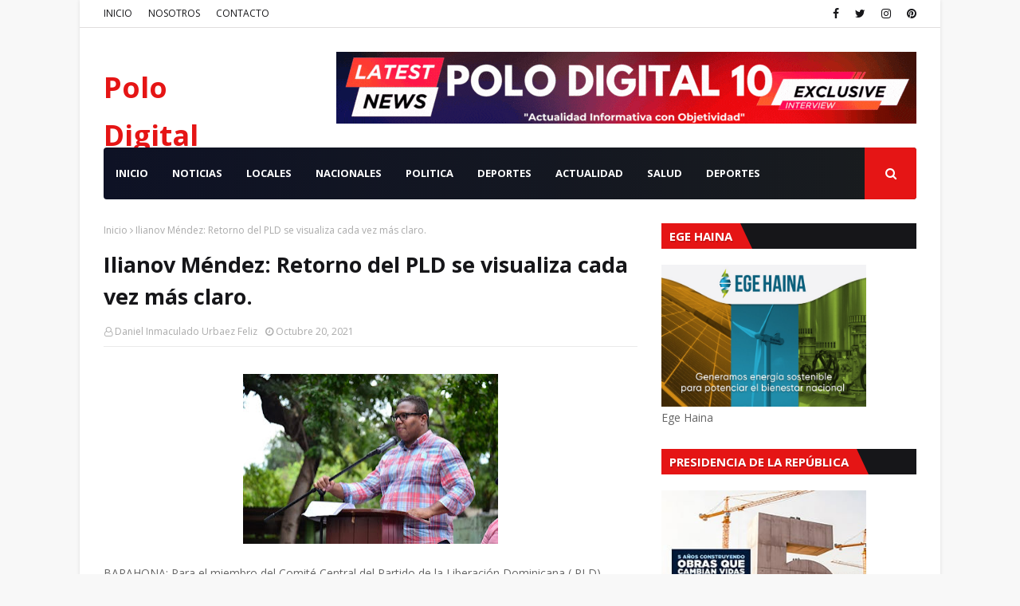

--- FILE ---
content_type: text/javascript; charset=UTF-8
request_url: https://www.polodigital10.com/feeds/posts/default?max-results=3&start-index=1&alt=json-in-script&callback=jQuery1124044816845474386047_1769017105576&_=1769017105577
body_size: 4157
content:
// API callback
jQuery1124044816845474386047_1769017105576({"version":"1.0","encoding":"UTF-8","feed":{"xmlns":"http://www.w3.org/2005/Atom","xmlns$openSearch":"http://a9.com/-/spec/opensearchrss/1.0/","xmlns$blogger":"http://schemas.google.com/blogger/2008","xmlns$georss":"http://www.georss.org/georss","xmlns$gd":"http://schemas.google.com/g/2005","xmlns$thr":"http://purl.org/syndication/thread/1.0","id":{"$t":"tag:blogger.com,1999:blog-2195395892401435313"},"updated":{"$t":"2026-01-21T11:44:16.780-04:00"},"category":[{"term":"regional"},{"term":"nacional"},{"term":"INTERNACIONAL"},{"term":"Municipales"}],"title":{"type":"text","$t":"Polo Digital"},"subtitle":{"type":"html","$t":"\"Actualidad Informativa con Objetividad\""},"link":[{"rel":"http://schemas.google.com/g/2005#feed","type":"application/atom+xml","href":"https:\/\/www.polodigital10.com\/feeds\/posts\/default"},{"rel":"self","type":"application/atom+xml","href":"https:\/\/www.blogger.com\/feeds\/2195395892401435313\/posts\/default?alt=json-in-script\u0026max-results=3"},{"rel":"alternate","type":"text/html","href":"https:\/\/www.polodigital10.com\/"},{"rel":"hub","href":"http://pubsubhubbub.appspot.com/"},{"rel":"next","type":"application/atom+xml","href":"https:\/\/www.blogger.com\/feeds\/2195395892401435313\/posts\/default?alt=json-in-script\u0026start-index=4\u0026max-results=3"}],"author":[{"name":{"$t":"Daniel Inmaculado Urbaez Feliz"},"uri":{"$t":"http:\/\/www.blogger.com\/profile\/03916437053121270704"},"email":{"$t":"noreply@blogger.com"},"gd$image":{"rel":"http://schemas.google.com/g/2005#thumbnail","width":"16","height":"16","src":"https:\/\/img1.blogblog.com\/img\/b16-rounded.gif"}}],"generator":{"version":"7.00","uri":"http://www.blogger.com","$t":"Blogger"},"openSearch$totalResults":{"$t":"7133"},"openSearch$startIndex":{"$t":"1"},"openSearch$itemsPerPage":{"$t":"3"},"entry":[{"id":{"$t":"tag:blogger.com,1999:blog-2195395892401435313.post-7146395158739453994"},"published":{"$t":"2026-01-21T11:44:00.002-04:00"},"updated":{"$t":"2026-01-21T11:44:16.663-04:00"},"title":{"type":"text","$t":"Equipo de Derechos Humanos media en conflicto por terrenos en Tamayo"},"content":{"type":"html","$t":"\u003Cp\u003E\u003C\/p\u003E\u003Cdiv class=\"separator\" style=\"clear: both; text-align: center;\"\u003E\u003Ca href=\"https:\/\/blogger.googleusercontent.com\/img\/b\/R29vZ2xl\/AVvXsEgzy7BPCeVXQMjDNCLHwpOa_yDfUhkrP8Hhq_bG00CJUcuXOs794fEdMd1kTc96U35ktm0t2bfllge4Zt4qIV-p6wnIZwASkkpGw5RkoDniRidXJmoqC9skDC0K0caqS9cq6pVg61OwUASBzToqo9IFGJUBrjbxSRWImcEi1Ot3p-HUEJmdEt78Uxl-Yzo\/s1600\/458968.jpg\" imageanchor=\"1\" style=\"margin-left: 1em; margin-right: 1em;\"\u003E\u003Cimg border=\"0\" data-original-height=\"1201\" data-original-width=\"1600\" height=\"240\" src=\"https:\/\/blogger.googleusercontent.com\/img\/b\/R29vZ2xl\/AVvXsEgzy7BPCeVXQMjDNCLHwpOa_yDfUhkrP8Hhq_bG00CJUcuXOs794fEdMd1kTc96U35ktm0t2bfllge4Zt4qIV-p6wnIZwASkkpGw5RkoDniRidXJmoqC9skDC0K0caqS9cq6pVg61OwUASBzToqo9IFGJUBrjbxSRWImcEi1Ot3p-HUEJmdEt78Uxl-Yzo\/s320\/458968.jpg\" width=\"320\" \/\u003E\u003C\/a\u003E\u003C\/div\u003E\u003Cbr \/\u003ETamayo. El equipo de voluntarios para la paz y el desarrollo sostenible de los derechos humanos, a nivel internacional, sostuvo un primer encuentro por separado con las partes involucradas en el conflicto entre los señores Yamil Matos y Gregorio Cuevas, conocido como Julio el Barbero, con el objetivo de servir como mediadores y promover una solución pacífica.\u003Cp\u003E\u003C\/p\u003E\u003Cp\u003EEl coordinador regional de los derechos humanos, Julio Mateo, informó que durante las reuniones se escucharon ambas partes y que existen avances positivos, señalando que “se comienza a ver una luz al final del túnel”.\u003C\/p\u003E\u003Cp\u003EIndicó además que las conversaciones continuarán hasta lograr una solución definitiva. Durante el encuentro con el señor Yamil Matos, se le solicitó detener temporalmente la construcción de una pared hasta que se alcance un acuerdo, solicitud que fue aceptada.\u003C\/p\u003E\u003Cp\u003EEl conflicto tiene su origen en la compra del terreno denominado La Cocana, donde existe una disputa por varios metros de tierra entre las partes.\u003C\/p\u003E\u003Cp\u003E\u003Cbr \/\u003E\u003C\/p\u003E"},"link":[{"rel":"replies","type":"application/atom+xml","href":"https:\/\/www.polodigital10.com\/feeds\/7146395158739453994\/comments\/default","title":"Enviar comentarios"},{"rel":"replies","type":"text/html","href":"https:\/\/www.polodigital10.com\/2026\/01\/equipo-de-derechos-humanos-media-en.html#comment-form","title":"0 comentarios"},{"rel":"edit","type":"application/atom+xml","href":"https:\/\/www.blogger.com\/feeds\/2195395892401435313\/posts\/default\/7146395158739453994"},{"rel":"self","type":"application/atom+xml","href":"https:\/\/www.blogger.com\/feeds\/2195395892401435313\/posts\/default\/7146395158739453994"},{"rel":"alternate","type":"text/html","href":"https:\/\/www.polodigital10.com\/2026\/01\/equipo-de-derechos-humanos-media-en.html","title":"Equipo de Derechos Humanos media en conflicto por terrenos en Tamayo"}],"author":[{"name":{"$t":"Daniel Inmaculado Urbaez Feliz"},"uri":{"$t":"http:\/\/www.blogger.com\/profile\/03916437053121270704"},"email":{"$t":"noreply@blogger.com"},"gd$image":{"rel":"http://schemas.google.com/g/2005#thumbnail","width":"16","height":"16","src":"https:\/\/img1.blogblog.com\/img\/b16-rounded.gif"}}],"media$thumbnail":{"xmlns$media":"http://search.yahoo.com/mrss/","url":"https:\/\/blogger.googleusercontent.com\/img\/b\/R29vZ2xl\/AVvXsEgzy7BPCeVXQMjDNCLHwpOa_yDfUhkrP8Hhq_bG00CJUcuXOs794fEdMd1kTc96U35ktm0t2bfllge4Zt4qIV-p6wnIZwASkkpGw5RkoDniRidXJmoqC9skDC0K0caqS9cq6pVg61OwUASBzToqo9IFGJUBrjbxSRWImcEi1Ot3p-HUEJmdEt78Uxl-Yzo\/s72-c\/458968.jpg","height":"72","width":"72"},"thr$total":{"$t":"0"}},{"id":{"$t":"tag:blogger.com,1999:blog-2195395892401435313.post-6694822947924499962"},"published":{"$t":"2026-01-20T20:50:00.001-04:00"},"updated":{"$t":"2026-01-20T20:50:17.676-04:00"},"title":{"type":"text","$t":"Alcaldesa Danilsa Cuevas  anuncia  terminación del play, una plaza y otras obras en Polo"},"content":{"type":"html","$t":"\u003Cp\u003E\u003C\/p\u003E\u003Cdiv class=\"separator\" style=\"clear: both; text-align: center;\"\u003E\u003Ca href=\"https:\/\/blogger.googleusercontent.com\/img\/b\/R29vZ2xl\/AVvXsEjEFwJ9smIUWc_fNYTkFu-fezfYDuVKXmUjpClJIkM_9isXvfRb9RrcV3rIvh2yVPCK-k67CiKy7tuvRa5UN1pcwZT7kqkD6dsvaxdOBSWEt-246JMwmc3pxxB4Vm4TBWfKfGhXtxAtK9thmv2rdUtpblscjPndBTVfyPlBvY17_NYFzzc__Okio5Vm9c0\/s4080\/456067.heic\" imageanchor=\"1\" style=\"margin-left: 1em; margin-right: 1em;\"\u003E\u003Cimg border=\"0\" data-original-height=\"2296\" data-original-width=\"4080\" height=\"180\" src=\"https:\/\/blogger.googleusercontent.com\/img\/b\/R29vZ2xl\/AVvXsEjEFwJ9smIUWc_fNYTkFu-fezfYDuVKXmUjpClJIkM_9isXvfRb9RrcV3rIvh2yVPCK-k67CiKy7tuvRa5UN1pcwZT7kqkD6dsvaxdOBSWEt-246JMwmc3pxxB4Vm4TBWfKfGhXtxAtK9thmv2rdUtpblscjPndBTVfyPlBvY17_NYFzzc__Okio5Vm9c0\/s320\/456067.heic\" width=\"320\" \/\u003E\u003C\/a\u003E\u003C\/div\u003E\u003Cbr \/\u003EPOLO, Barahona: La alcaldesa Danilsa Cuevas, anunció la terminación del play municipal, una plaza moderna con un monumento al café, que incluye además la remodelación del mercado, con apoyo económico del Presidente de la República Luis Abinader.\u003Cp\u003E\u003C\/p\u003E\u003Cp\u003ECuevas, señaló que cuenta con esos recursos en las cuentas del ayuntamiento, lo que permitirá la ejecución sin dilaciones de las obras que hará el cabildo.\u003C\/p\u003E\u003Cp\u003ELas dos edificaciones generará empleos que beneficiará a los comunitarios, dinamizará la economía con los comercios de ventas de materiales y agregados, según la alcaldesa.\u003C\/p\u003E\u003Cp\u003EResaltó que a raíz de la visita del presidente al que agradece, luego del paso de la tormenta Melissa, hoy la comunidad recibe el cumplimiento de las promesas hechas por el mandatario.\u003C\/p\u003E\u003Cp\u003ECuevas, sostuvo que además de las obras a ejecutar, pudo resolver situaciones creadas por el fenómeno natural, con recursos que había aportado la presidencia.\u003C\/p\u003E\u003Cp\u003EMencionó la reparación de viviendas, brigadas de limpieza, intervención de algunos caminos vecinales, la entrega de kits alimenticios y la compra de enseres del hogar para personas afectadas.\u003C\/p\u003E\u003Cp\u003EDe igual manera informó que logró conseguir la intervención de más de dos mil metros de muros de gaviones, los cuales serán colocados en puntos críticos de las comunidades de Los Arroyos y La Cañada.\u003C\/p\u003E\u003Cp\u003EPara esto, dijo, se harán a través de una compañía que ganó la licitación de la misma, lo que reducirá la vulnerabilidad de las personas que residen en esos lugares\u0026nbsp;\u003C\/p\u003E\u003Cp\u003E\"En los próximos días daremos inicio a la construcción de estas\u0026nbsp; edificaciones que habían sido demandadas por la población, y que Dios mediante serán una realidad en los meses venideros, expresó la alcaldesa.\u003C\/p\u003E\u003Cp\u003EIndicó que también se recibió un camión compactador para la recogida de los desechos sólidos, el cual fue pedido al presidente cuando estuvo en el municipio a finales del año pasado.\u003C\/p\u003E\u003Cp\u003E\"Es nuestro deber dar información respecto a la visita del presidente, y los beneficios ya lo tenemos con los recursos que nos han asignado para cumplir con las promesas del mandatario\", refirió.\u003C\/p\u003E\u003Cp\u003EEn la reunión participaron el vicealcalde Luis Manuel Ruiz, los concejales Gabriel Féliz, Lucila Bienvenida Montero, Nelson Medida, presidentes de Juntas de Vecinos, personalidades y comunitarios.\u003C\/p\u003E"},"link":[{"rel":"replies","type":"application/atom+xml","href":"https:\/\/www.polodigital10.com\/feeds\/6694822947924499962\/comments\/default","title":"Enviar comentarios"},{"rel":"replies","type":"text/html","href":"https:\/\/www.polodigital10.com\/2026\/01\/alcaldesa-danilsa-cuevas-anuncia.html#comment-form","title":"0 comentarios"},{"rel":"edit","type":"application/atom+xml","href":"https:\/\/www.blogger.com\/feeds\/2195395892401435313\/posts\/default\/6694822947924499962"},{"rel":"self","type":"application/atom+xml","href":"https:\/\/www.blogger.com\/feeds\/2195395892401435313\/posts\/default\/6694822947924499962"},{"rel":"alternate","type":"text/html","href":"https:\/\/www.polodigital10.com\/2026\/01\/alcaldesa-danilsa-cuevas-anuncia.html","title":"Alcaldesa Danilsa Cuevas  anuncia  terminación del play, una plaza y otras obras en Polo"}],"author":[{"name":{"$t":"Daniel Inmaculado Urbaez Feliz"},"uri":{"$t":"http:\/\/www.blogger.com\/profile\/03916437053121270704"},"email":{"$t":"noreply@blogger.com"},"gd$image":{"rel":"http://schemas.google.com/g/2005#thumbnail","width":"16","height":"16","src":"https:\/\/img1.blogblog.com\/img\/b16-rounded.gif"}}],"media$thumbnail":{"xmlns$media":"http://search.yahoo.com/mrss/","url":"https:\/\/blogger.googleusercontent.com\/img\/b\/R29vZ2xl\/AVvXsEjEFwJ9smIUWc_fNYTkFu-fezfYDuVKXmUjpClJIkM_9isXvfRb9RrcV3rIvh2yVPCK-k67CiKy7tuvRa5UN1pcwZT7kqkD6dsvaxdOBSWEt-246JMwmc3pxxB4Vm4TBWfKfGhXtxAtK9thmv2rdUtpblscjPndBTVfyPlBvY17_NYFzzc__Okio5Vm9c0\/s72-c\/456067.heic","height":"72","width":"72"},"thr$total":{"$t":"0"}},{"id":{"$t":"tag:blogger.com,1999:blog-2195395892401435313.post-3752396199782145854"},"published":{"$t":"2026-01-20T18:27:00.001-04:00"},"updated":{"$t":"2026-01-20T18:27:09.203-04:00"},"title":{"type":"text","$t":"Servicio Regional de Salud Enriquillo inicia remozamiento del Centro de Primer Nivel en Bombita"},"content":{"type":"html","$t":"\u003Cp\u003E\u003C\/p\u003E\u003Cdiv class=\"separator\" style=\"clear: both; text-align: center;\"\u003E\u003Ca href=\"https:\/\/blogger.googleusercontent.com\/img\/b\/R29vZ2xl\/AVvXsEjaiLTl-jhuHvWuUAF1Wd88aPQ3Kav_s4BxflvusQZVqZrtIjyjS_fHSRFbRvpKTi0kJirTYODagi-YCeX2reelOVVsYir4jrVkAJ028Y88eLr50SEQxuz2rv-vLxBeL6s9mcahT88WfzYLZtmB6QFRktwLgYbMJmzV03_cGjtUeVwTLw_9cIDaRw9J2NQ\/s1688\/456433.jpg\" imageanchor=\"1\" style=\"margin-left: 1em; margin-right: 1em;\"\u003E\u003Cimg border=\"0\" data-original-height=\"1688\" data-original-width=\"1350\" height=\"320\" src=\"https:\/\/blogger.googleusercontent.com\/img\/b\/R29vZ2xl\/AVvXsEjaiLTl-jhuHvWuUAF1Wd88aPQ3Kav_s4BxflvusQZVqZrtIjyjS_fHSRFbRvpKTi0kJirTYODagi-YCeX2reelOVVsYir4jrVkAJ028Y88eLr50SEQxuz2rv-vLxBeL6s9mcahT88WfzYLZtmB6QFRktwLgYbMJmzV03_cGjtUeVwTLw_9cIDaRw9J2NQ\/s320\/456433.jpg\" width=\"256\" \/\u003E\u003C\/a\u003E\u003C\/div\u003E\u003Cbr \/\u003EEl Servicio Regional de Salud Enriquillo (SRSEN) informó sobre la intervención y remozamiento de los Centros de Primer Nivel de Jaquimeyes y Bombita, como parte de las acciones para fortalecer la atención primaria en la Región Enriquillo.\u003Cp\u003E\u003C\/p\u003E\u003Cp\u003EEl director del SRSEN, Dr. Wilkin Feliz, explicó que estas acciones responden a las directrices del director ejecutivo del SNS, Dr. Julio Landrón, priorizando la recuperación de centros con mayores necesidades.\u003C\/p\u003E\u003Cp\u003E✨ Las mejoras incluyen:\u003C\/p\u003E\u003Cp\u003E✔️ Remozamiento integral de áreas físicas y casa médica\u003C\/p\u003E\u003Cp\u003E✔️ Adecuación de espacios y mejoras estructurales\u003C\/p\u003E\u003Cp\u003E✔️ Instalación de inversores eléctricos para garantizar servicios de salud 24\/7\u003C\/p\u003E\u003Cp\u003E📌 El Centro de Primer Nivel de Bombita, anteriormente administrado por COPA (organismo internacional), ya fue acondicionado, asumido por el SRSEN e integrado a la red pública de servicios de salud.\u003C\/p\u003E\u003Cp\u003ECon estas acciones, el SRSEN y el SNS reafirman su compromiso con una atención primaria digna, accesible y humanizada para las comunidades de la Región Enriquillo.\u003C\/p\u003E"},"link":[{"rel":"replies","type":"application/atom+xml","href":"https:\/\/www.polodigital10.com\/feeds\/3752396199782145854\/comments\/default","title":"Enviar comentarios"},{"rel":"replies","type":"text/html","href":"https:\/\/www.polodigital10.com\/2026\/01\/servicio-regional-de-salud-enriquillo.html#comment-form","title":"0 comentarios"},{"rel":"edit","type":"application/atom+xml","href":"https:\/\/www.blogger.com\/feeds\/2195395892401435313\/posts\/default\/3752396199782145854"},{"rel":"self","type":"application/atom+xml","href":"https:\/\/www.blogger.com\/feeds\/2195395892401435313\/posts\/default\/3752396199782145854"},{"rel":"alternate","type":"text/html","href":"https:\/\/www.polodigital10.com\/2026\/01\/servicio-regional-de-salud-enriquillo.html","title":"Servicio Regional de Salud Enriquillo inicia remozamiento del Centro de Primer Nivel en Bombita"}],"author":[{"name":{"$t":"Daniel Inmaculado Urbaez Feliz"},"uri":{"$t":"http:\/\/www.blogger.com\/profile\/03916437053121270704"},"email":{"$t":"noreply@blogger.com"},"gd$image":{"rel":"http://schemas.google.com/g/2005#thumbnail","width":"16","height":"16","src":"https:\/\/img1.blogblog.com\/img\/b16-rounded.gif"}}],"media$thumbnail":{"xmlns$media":"http://search.yahoo.com/mrss/","url":"https:\/\/blogger.googleusercontent.com\/img\/b\/R29vZ2xl\/AVvXsEjaiLTl-jhuHvWuUAF1Wd88aPQ3Kav_s4BxflvusQZVqZrtIjyjS_fHSRFbRvpKTi0kJirTYODagi-YCeX2reelOVVsYir4jrVkAJ028Y88eLr50SEQxuz2rv-vLxBeL6s9mcahT88WfzYLZtmB6QFRktwLgYbMJmzV03_cGjtUeVwTLw_9cIDaRw9J2NQ\/s72-c\/456433.jpg","height":"72","width":"72"},"thr$total":{"$t":"0"}}]}});